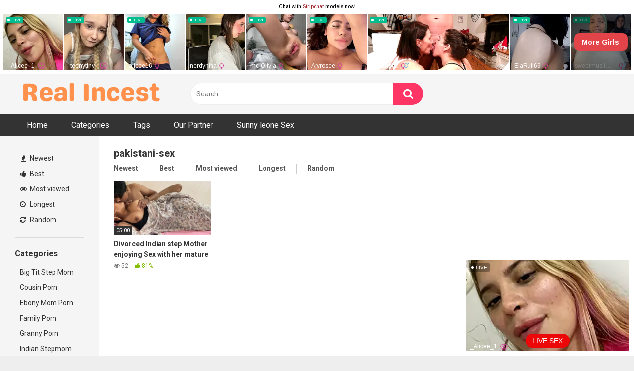

--- FILE ---
content_type: text/html; charset=UTF-8
request_url: https://realincestporn.one/tag/pakistani-sex/
body_size: 12411
content:
<!DOCTYPE html>


<html lang="en-US">
<head>
<meta charset="UTF-8">
<meta content='width=device-width, initial-scale=1.0, maximum-scale=1.0, user-scalable=0' name='viewport' />
<link rel="profile" href="https://gmpg.org/xfn/11">
<link rel="icon" href="">

<!-- Meta social networks -->

<!-- Temp Style -->


<style>
	.post-thumbnail {
		aspect-ratio: 16/9;
	}
	.post-thumbnail video,
	.post-thumbnail img {
		object-fit: cover;
	}

		body.custom-background {
		background-image: url();
		background-color: #181818!important;
		background-repeat: repeat;
		background-attachment: fixed;
	}
	.site-title a {
		font-family: Open Sans;
		font-size: 36px;
	}
	.site-branding .logo img {
		max-width: 300px;
		max-height: 120px;
		margin-top: 0px;
		margin-left: 0px;
	}
	a,
	.site-title a i,
	.thumb-block:hover span.title,
	.categories-list .thumb-block:hover .entry-header .cat-title:before,
	.required,
	.post-like a:hover i,
	.top-bar i:hover,
	.menu-toggle i,
	.main-navigation.toggled li:hover > a,
	.main-navigation.toggled li.focus > a,
	.main-navigation.toggled li.current_page_item > a,
	.main-navigation.toggled li.current-menu-item > a,
	#filters .filters-select:after,
	.top-bar .membership a i,
	.thumb-block:hover .photos-count i,
	.aside-filters span:hover a,
	.aside-filters span:hover a i,
	.filters a.active,
	.filters a:hover,
	.archive-aside a:hover,
	#video-links a:hover,
	#video-links a:hover i,
	.video-share .video-share-url a#clickme:hover,
	a#show-sharing-buttons.active,
	a#show-sharing-buttons.active i,
	.morelink:hover,
	.morelink:hover i,
	.footer-menu-container a:hover,
	.categories-list .thumb-block:hover .entry-header span,
	.tags-letter-block .tag-items .tag-item a:hover,
	.menu-toggle-open,
	.search-open {
		color: #FF3565;
	}
	button,
	.button,
	.btn,
	input[type="button"],
	input[type="reset"],
	input[type="submit"],
	.pagination ul li a.current,
	.pagination ul li a:hover,
	body #filters .label.secondary.active,
	.label.secondary:hover,
	.widget_categories ul li a:hover,
	a.tag-cloud-link:hover,
	.template-actors li a:hover,
	.rating-bar-meter,
	.vjs-play-progress,
	#filters .filters-options span:hover,
	.top-bar .social-share a:hover,
	.thumb-block:hover span.hd-video,
	.label:hover,
	.label:focus,
	.label:active,
	.mobile-pagination .pagination-nav span,
	.mobile-pagination .pagination-nav a {
		background-color: #FF3565!important;
	}
	button:hover,
	.button:hover {
		background-color: lighten(#FF3565,50%);
	}
	#video-tabs button.tab-link.active,
	.page-title,
	.page .entry-title,
	.comments-title,
	.comment-reply-title,
	input[type="text"]:focus,
	input[type="email"]:focus,
	input[type="url"]:focus,
	input[type="password"]:focus,
	input[type="search"]:focus,
	input[type="number"]:focus,
	input[type="tel"]:focus,
	input[type="range"]:focus,
	input[type="date"]:focus,
	input[type="month"]:focus,
	input[type="week"]:focus,
	input[type="time"]:focus,
	input[type="datetime"]:focus,
	input[type="datetime-local"]:focus,
	input[type="color"]:focus,
	textarea:focus,
	.filters a.active {
		border-color: #FF3565!important;
	}
	ul li.current-menu-item a {
		border-bottom-color: #FF3565!important;
	}
	.logo-watermark-img {
		max-width: px;
	}
	.video-js .vjs-big-play-button {
		background-color: #FF3565!important;
		border-color: #FF3565!important;
	}
</style>

<!-- Google Analytics -->

<!-- Meta Verification -->

<meta name='robots' content='index, follow, max-image-preview:large, max-snippet:-1, max-video-preview:-1' />

	<!-- This site is optimized with the Yoast SEO plugin v26.6 - https://yoast.com/wordpress/plugins/seo/ -->
	<title>pakistani-sex - Real incest porn - Watch Incest Porn | Incestflix XXX | Family Porn Videos</title>
	<link rel="canonical" href="https://realincestporn.one/tag/pakistani-sex/" />
	<meta property="og:locale" content="en_US" />
	<meta property="og:type" content="article" />
	<meta property="og:title" content="pakistani-sex - Real incest porn - Watch Incest Porn | Incestflix XXX | Family Porn Videos" />
	<meta property="og:url" content="https://realincestporn.one/tag/pakistani-sex/" />
	<meta property="og:site_name" content="Real incest porn - Watch Incest Porn | Incestflix XXX | Family Porn Videos" />
	<meta name="twitter:card" content="summary_large_image" />
	<script type="application/ld+json" class="yoast-schema-graph">{"@context":"https://schema.org","@graph":[{"@type":"CollectionPage","@id":"https://realincestporn.one/tag/pakistani-sex/","url":"https://realincestporn.one/tag/pakistani-sex/","name":"pakistani-sex - Real incest porn - Watch Incest Porn | Incestflix XXX | Family Porn Videos","isPartOf":{"@id":"https://realincestporn.one/#website"},"primaryImageOfPage":{"@id":"https://realincestporn.one/tag/pakistani-sex/#primaryimage"},"image":{"@id":"https://realincestporn.one/tag/pakistani-sex/#primaryimage"},"thumbnailUrl":"https://realincestporn.one/wp-content/uploads/2022/07/divorced-indian-step-mother-enjoying-sex-with-her-mature-stepson.jpg","breadcrumb":{"@id":"https://realincestporn.one/tag/pakistani-sex/#breadcrumb"},"inLanguage":"en-US"},{"@type":"ImageObject","inLanguage":"en-US","@id":"https://realincestporn.one/tag/pakistani-sex/#primaryimage","url":"https://realincestporn.one/wp-content/uploads/2022/07/divorced-indian-step-mother-enjoying-sex-with-her-mature-stepson.jpg","contentUrl":"https://realincestporn.one/wp-content/uploads/2022/07/divorced-indian-step-mother-enjoying-sex-with-her-mature-stepson.jpg","width":1280,"height":720},{"@type":"BreadcrumbList","@id":"https://realincestporn.one/tag/pakistani-sex/#breadcrumb","itemListElement":[{"@type":"ListItem","position":1,"name":"Home","item":"https://realincestporn.one/"},{"@type":"ListItem","position":2,"name":"pakistani-sex"}]},{"@type":"WebSite","@id":"https://realincestporn.one/#website","url":"https://realincestporn.one/","name":"Real incest porn - Watch Incest Porn | Incestflix XXX | Family Porn Videos","description":"Watch Incest Porn, Incestflix porn, real incest porn, incest family porn, incest xxx videos","publisher":{"@id":"https://realincestporn.one/#organization"},"potentialAction":[{"@type":"SearchAction","target":{"@type":"EntryPoint","urlTemplate":"https://realincestporn.one/?s={search_term_string}"},"query-input":{"@type":"PropertyValueSpecification","valueRequired":true,"valueName":"search_term_string"}}],"inLanguage":"en-US"},{"@type":"Organization","@id":"https://realincestporn.one/#organization","name":"Real incest porn - Watch Incest Porn | Incestflix XXX | Family Porn Videos","url":"https://realincestporn.one/","logo":{"@type":"ImageObject","inLanguage":"en-US","@id":"https://realincestporn.one/#/schema/logo/image/","url":"https://realincestporn.one/wp-content/uploads/2022/07/Yellow-Flat-Store-Logo-400-×-50-px-300-×-50-px-1.png","contentUrl":"https://realincestporn.one/wp-content/uploads/2022/07/Yellow-Flat-Store-Logo-400-×-50-px-300-×-50-px-1.png","width":450,"height":75,"caption":"Real incest porn - Watch Incest Porn | Incestflix XXX | Family Porn Videos"},"image":{"@id":"https://realincestporn.one/#/schema/logo/image/"}}]}</script>
	<!-- / Yoast SEO plugin. -->


<link rel='dns-prefetch' href='//fonts.googleapis.com' />
<link rel="alternate" type="application/rss+xml" title="Real incest porn - Watch Incest Porn | Incestflix XXX | Family Porn Videos &raquo; Feed" href="https://realincestporn.one/feed/" />
<link rel="alternate" type="application/rss+xml" title="Real incest porn - Watch Incest Porn | Incestflix XXX | Family Porn Videos &raquo; Comments Feed" href="https://realincestporn.one/comments/feed/" />
<link rel="alternate" type="application/rss+xml" title="Real incest porn - Watch Incest Porn | Incestflix XXX | Family Porn Videos &raquo; pakistani-sex Tag Feed" href="https://realincestporn.one/tag/pakistani-sex/feed/" />
<style id='wp-img-auto-sizes-contain-inline-css' type='text/css'>
img:is([sizes=auto i],[sizes^="auto," i]){contain-intrinsic-size:3000px 1500px}
/*# sourceURL=wp-img-auto-sizes-contain-inline-css */
</style>
<style id='wp-emoji-styles-inline-css' type='text/css'>

	img.wp-smiley, img.emoji {
		display: inline !important;
		border: none !important;
		box-shadow: none !important;
		height: 1em !important;
		width: 1em !important;
		margin: 0 0.07em !important;
		vertical-align: -0.1em !important;
		background: none !important;
		padding: 0 !important;
	}
/*# sourceURL=wp-emoji-styles-inline-css */
</style>
<style id='wp-block-library-inline-css' type='text/css'>
:root{--wp-block-synced-color:#7a00df;--wp-block-synced-color--rgb:122,0,223;--wp-bound-block-color:var(--wp-block-synced-color);--wp-editor-canvas-background:#ddd;--wp-admin-theme-color:#007cba;--wp-admin-theme-color--rgb:0,124,186;--wp-admin-theme-color-darker-10:#006ba1;--wp-admin-theme-color-darker-10--rgb:0,107,160.5;--wp-admin-theme-color-darker-20:#005a87;--wp-admin-theme-color-darker-20--rgb:0,90,135;--wp-admin-border-width-focus:2px}@media (min-resolution:192dpi){:root{--wp-admin-border-width-focus:1.5px}}.wp-element-button{cursor:pointer}:root .has-very-light-gray-background-color{background-color:#eee}:root .has-very-dark-gray-background-color{background-color:#313131}:root .has-very-light-gray-color{color:#eee}:root .has-very-dark-gray-color{color:#313131}:root .has-vivid-green-cyan-to-vivid-cyan-blue-gradient-background{background:linear-gradient(135deg,#00d084,#0693e3)}:root .has-purple-crush-gradient-background{background:linear-gradient(135deg,#34e2e4,#4721fb 50%,#ab1dfe)}:root .has-hazy-dawn-gradient-background{background:linear-gradient(135deg,#faaca8,#dad0ec)}:root .has-subdued-olive-gradient-background{background:linear-gradient(135deg,#fafae1,#67a671)}:root .has-atomic-cream-gradient-background{background:linear-gradient(135deg,#fdd79a,#004a59)}:root .has-nightshade-gradient-background{background:linear-gradient(135deg,#330968,#31cdcf)}:root .has-midnight-gradient-background{background:linear-gradient(135deg,#020381,#2874fc)}:root{--wp--preset--font-size--normal:16px;--wp--preset--font-size--huge:42px}.has-regular-font-size{font-size:1em}.has-larger-font-size{font-size:2.625em}.has-normal-font-size{font-size:var(--wp--preset--font-size--normal)}.has-huge-font-size{font-size:var(--wp--preset--font-size--huge)}.has-text-align-center{text-align:center}.has-text-align-left{text-align:left}.has-text-align-right{text-align:right}.has-fit-text{white-space:nowrap!important}#end-resizable-editor-section{display:none}.aligncenter{clear:both}.items-justified-left{justify-content:flex-start}.items-justified-center{justify-content:center}.items-justified-right{justify-content:flex-end}.items-justified-space-between{justify-content:space-between}.screen-reader-text{border:0;clip-path:inset(50%);height:1px;margin:-1px;overflow:hidden;padding:0;position:absolute;width:1px;word-wrap:normal!important}.screen-reader-text:focus{background-color:#ddd;clip-path:none;color:#444;display:block;font-size:1em;height:auto;left:5px;line-height:normal;padding:15px 23px 14px;text-decoration:none;top:5px;width:auto;z-index:100000}html :where(.has-border-color){border-style:solid}html :where([style*=border-top-color]){border-top-style:solid}html :where([style*=border-right-color]){border-right-style:solid}html :where([style*=border-bottom-color]){border-bottom-style:solid}html :where([style*=border-left-color]){border-left-style:solid}html :where([style*=border-width]){border-style:solid}html :where([style*=border-top-width]){border-top-style:solid}html :where([style*=border-right-width]){border-right-style:solid}html :where([style*=border-bottom-width]){border-bottom-style:solid}html :where([style*=border-left-width]){border-left-style:solid}html :where(img[class*=wp-image-]){height:auto;max-width:100%}:where(figure){margin:0 0 1em}html :where(.is-position-sticky){--wp-admin--admin-bar--position-offset:var(--wp-admin--admin-bar--height,0px)}@media screen and (max-width:600px){html :where(.is-position-sticky){--wp-admin--admin-bar--position-offset:0px}}

/*# sourceURL=wp-block-library-inline-css */
</style><style id='global-styles-inline-css' type='text/css'>
:root{--wp--preset--aspect-ratio--square: 1;--wp--preset--aspect-ratio--4-3: 4/3;--wp--preset--aspect-ratio--3-4: 3/4;--wp--preset--aspect-ratio--3-2: 3/2;--wp--preset--aspect-ratio--2-3: 2/3;--wp--preset--aspect-ratio--16-9: 16/9;--wp--preset--aspect-ratio--9-16: 9/16;--wp--preset--color--black: #000000;--wp--preset--color--cyan-bluish-gray: #abb8c3;--wp--preset--color--white: #ffffff;--wp--preset--color--pale-pink: #f78da7;--wp--preset--color--vivid-red: #cf2e2e;--wp--preset--color--luminous-vivid-orange: #ff6900;--wp--preset--color--luminous-vivid-amber: #fcb900;--wp--preset--color--light-green-cyan: #7bdcb5;--wp--preset--color--vivid-green-cyan: #00d084;--wp--preset--color--pale-cyan-blue: #8ed1fc;--wp--preset--color--vivid-cyan-blue: #0693e3;--wp--preset--color--vivid-purple: #9b51e0;--wp--preset--gradient--vivid-cyan-blue-to-vivid-purple: linear-gradient(135deg,rgb(6,147,227) 0%,rgb(155,81,224) 100%);--wp--preset--gradient--light-green-cyan-to-vivid-green-cyan: linear-gradient(135deg,rgb(122,220,180) 0%,rgb(0,208,130) 100%);--wp--preset--gradient--luminous-vivid-amber-to-luminous-vivid-orange: linear-gradient(135deg,rgb(252,185,0) 0%,rgb(255,105,0) 100%);--wp--preset--gradient--luminous-vivid-orange-to-vivid-red: linear-gradient(135deg,rgb(255,105,0) 0%,rgb(207,46,46) 100%);--wp--preset--gradient--very-light-gray-to-cyan-bluish-gray: linear-gradient(135deg,rgb(238,238,238) 0%,rgb(169,184,195) 100%);--wp--preset--gradient--cool-to-warm-spectrum: linear-gradient(135deg,rgb(74,234,220) 0%,rgb(151,120,209) 20%,rgb(207,42,186) 40%,rgb(238,44,130) 60%,rgb(251,105,98) 80%,rgb(254,248,76) 100%);--wp--preset--gradient--blush-light-purple: linear-gradient(135deg,rgb(255,206,236) 0%,rgb(152,150,240) 100%);--wp--preset--gradient--blush-bordeaux: linear-gradient(135deg,rgb(254,205,165) 0%,rgb(254,45,45) 50%,rgb(107,0,62) 100%);--wp--preset--gradient--luminous-dusk: linear-gradient(135deg,rgb(255,203,112) 0%,rgb(199,81,192) 50%,rgb(65,88,208) 100%);--wp--preset--gradient--pale-ocean: linear-gradient(135deg,rgb(255,245,203) 0%,rgb(182,227,212) 50%,rgb(51,167,181) 100%);--wp--preset--gradient--electric-grass: linear-gradient(135deg,rgb(202,248,128) 0%,rgb(113,206,126) 100%);--wp--preset--gradient--midnight: linear-gradient(135deg,rgb(2,3,129) 0%,rgb(40,116,252) 100%);--wp--preset--font-size--small: 13px;--wp--preset--font-size--medium: 20px;--wp--preset--font-size--large: 36px;--wp--preset--font-size--x-large: 42px;--wp--preset--spacing--20: 0.44rem;--wp--preset--spacing--30: 0.67rem;--wp--preset--spacing--40: 1rem;--wp--preset--spacing--50: 1.5rem;--wp--preset--spacing--60: 2.25rem;--wp--preset--spacing--70: 3.38rem;--wp--preset--spacing--80: 5.06rem;--wp--preset--shadow--natural: 6px 6px 9px rgba(0, 0, 0, 0.2);--wp--preset--shadow--deep: 12px 12px 50px rgba(0, 0, 0, 0.4);--wp--preset--shadow--sharp: 6px 6px 0px rgba(0, 0, 0, 0.2);--wp--preset--shadow--outlined: 6px 6px 0px -3px rgb(255, 255, 255), 6px 6px rgb(0, 0, 0);--wp--preset--shadow--crisp: 6px 6px 0px rgb(0, 0, 0);}:where(.is-layout-flex){gap: 0.5em;}:where(.is-layout-grid){gap: 0.5em;}body .is-layout-flex{display: flex;}.is-layout-flex{flex-wrap: wrap;align-items: center;}.is-layout-flex > :is(*, div){margin: 0;}body .is-layout-grid{display: grid;}.is-layout-grid > :is(*, div){margin: 0;}:where(.wp-block-columns.is-layout-flex){gap: 2em;}:where(.wp-block-columns.is-layout-grid){gap: 2em;}:where(.wp-block-post-template.is-layout-flex){gap: 1.25em;}:where(.wp-block-post-template.is-layout-grid){gap: 1.25em;}.has-black-color{color: var(--wp--preset--color--black) !important;}.has-cyan-bluish-gray-color{color: var(--wp--preset--color--cyan-bluish-gray) !important;}.has-white-color{color: var(--wp--preset--color--white) !important;}.has-pale-pink-color{color: var(--wp--preset--color--pale-pink) !important;}.has-vivid-red-color{color: var(--wp--preset--color--vivid-red) !important;}.has-luminous-vivid-orange-color{color: var(--wp--preset--color--luminous-vivid-orange) !important;}.has-luminous-vivid-amber-color{color: var(--wp--preset--color--luminous-vivid-amber) !important;}.has-light-green-cyan-color{color: var(--wp--preset--color--light-green-cyan) !important;}.has-vivid-green-cyan-color{color: var(--wp--preset--color--vivid-green-cyan) !important;}.has-pale-cyan-blue-color{color: var(--wp--preset--color--pale-cyan-blue) !important;}.has-vivid-cyan-blue-color{color: var(--wp--preset--color--vivid-cyan-blue) !important;}.has-vivid-purple-color{color: var(--wp--preset--color--vivid-purple) !important;}.has-black-background-color{background-color: var(--wp--preset--color--black) !important;}.has-cyan-bluish-gray-background-color{background-color: var(--wp--preset--color--cyan-bluish-gray) !important;}.has-white-background-color{background-color: var(--wp--preset--color--white) !important;}.has-pale-pink-background-color{background-color: var(--wp--preset--color--pale-pink) !important;}.has-vivid-red-background-color{background-color: var(--wp--preset--color--vivid-red) !important;}.has-luminous-vivid-orange-background-color{background-color: var(--wp--preset--color--luminous-vivid-orange) !important;}.has-luminous-vivid-amber-background-color{background-color: var(--wp--preset--color--luminous-vivid-amber) !important;}.has-light-green-cyan-background-color{background-color: var(--wp--preset--color--light-green-cyan) !important;}.has-vivid-green-cyan-background-color{background-color: var(--wp--preset--color--vivid-green-cyan) !important;}.has-pale-cyan-blue-background-color{background-color: var(--wp--preset--color--pale-cyan-blue) !important;}.has-vivid-cyan-blue-background-color{background-color: var(--wp--preset--color--vivid-cyan-blue) !important;}.has-vivid-purple-background-color{background-color: var(--wp--preset--color--vivid-purple) !important;}.has-black-border-color{border-color: var(--wp--preset--color--black) !important;}.has-cyan-bluish-gray-border-color{border-color: var(--wp--preset--color--cyan-bluish-gray) !important;}.has-white-border-color{border-color: var(--wp--preset--color--white) !important;}.has-pale-pink-border-color{border-color: var(--wp--preset--color--pale-pink) !important;}.has-vivid-red-border-color{border-color: var(--wp--preset--color--vivid-red) !important;}.has-luminous-vivid-orange-border-color{border-color: var(--wp--preset--color--luminous-vivid-orange) !important;}.has-luminous-vivid-amber-border-color{border-color: var(--wp--preset--color--luminous-vivid-amber) !important;}.has-light-green-cyan-border-color{border-color: var(--wp--preset--color--light-green-cyan) !important;}.has-vivid-green-cyan-border-color{border-color: var(--wp--preset--color--vivid-green-cyan) !important;}.has-pale-cyan-blue-border-color{border-color: var(--wp--preset--color--pale-cyan-blue) !important;}.has-vivid-cyan-blue-border-color{border-color: var(--wp--preset--color--vivid-cyan-blue) !important;}.has-vivid-purple-border-color{border-color: var(--wp--preset--color--vivid-purple) !important;}.has-vivid-cyan-blue-to-vivid-purple-gradient-background{background: var(--wp--preset--gradient--vivid-cyan-blue-to-vivid-purple) !important;}.has-light-green-cyan-to-vivid-green-cyan-gradient-background{background: var(--wp--preset--gradient--light-green-cyan-to-vivid-green-cyan) !important;}.has-luminous-vivid-amber-to-luminous-vivid-orange-gradient-background{background: var(--wp--preset--gradient--luminous-vivid-amber-to-luminous-vivid-orange) !important;}.has-luminous-vivid-orange-to-vivid-red-gradient-background{background: var(--wp--preset--gradient--luminous-vivid-orange-to-vivid-red) !important;}.has-very-light-gray-to-cyan-bluish-gray-gradient-background{background: var(--wp--preset--gradient--very-light-gray-to-cyan-bluish-gray) !important;}.has-cool-to-warm-spectrum-gradient-background{background: var(--wp--preset--gradient--cool-to-warm-spectrum) !important;}.has-blush-light-purple-gradient-background{background: var(--wp--preset--gradient--blush-light-purple) !important;}.has-blush-bordeaux-gradient-background{background: var(--wp--preset--gradient--blush-bordeaux) !important;}.has-luminous-dusk-gradient-background{background: var(--wp--preset--gradient--luminous-dusk) !important;}.has-pale-ocean-gradient-background{background: var(--wp--preset--gradient--pale-ocean) !important;}.has-electric-grass-gradient-background{background: var(--wp--preset--gradient--electric-grass) !important;}.has-midnight-gradient-background{background: var(--wp--preset--gradient--midnight) !important;}.has-small-font-size{font-size: var(--wp--preset--font-size--small) !important;}.has-medium-font-size{font-size: var(--wp--preset--font-size--medium) !important;}.has-large-font-size{font-size: var(--wp--preset--font-size--large) !important;}.has-x-large-font-size{font-size: var(--wp--preset--font-size--x-large) !important;}
/*# sourceURL=global-styles-inline-css */
</style>

<style id='classic-theme-styles-inline-css' type='text/css'>
/*! This file is auto-generated */
.wp-block-button__link{color:#fff;background-color:#32373c;border-radius:9999px;box-shadow:none;text-decoration:none;padding:calc(.667em + 2px) calc(1.333em + 2px);font-size:1.125em}.wp-block-file__button{background:#32373c;color:#fff;text-decoration:none}
/*# sourceURL=/wp-includes/css/classic-themes.min.css */
</style>
<link rel='stylesheet' id='contact-form-7-css' href='https://realincestporn.one/wp-content/plugins/contact-form-7/includes/css/styles.css?ver=6.1.4' type='text/css' media='all' />
<link rel='stylesheet' id='wpst-font-awesome-css' href='https://realincestporn.one/wp-content/themes/ultimatube/assets/stylesheets/font-awesome/css/font-awesome.min.css?ver=4.7.0' type='text/css' media='all' />
<link rel='stylesheet' id='wpst-style-css' href='https://realincestporn.one/wp-content/themes/ultimatube/style.css?ver=1.7.0.1767809142' type='text/css' media='all' />
<link rel='stylesheet' id='wpst-roboto-font-css' href='https://fonts.googleapis.com/css?family=Roboto%3A400%2C700&#038;ver=1.7.0' type='text/css' media='all' />
<script type="text/javascript" src="https://realincestporn.one/wp-includes/js/jquery/jquery.min.js?ver=3.7.1" id="jquery-core-js"></script>
<script type="text/javascript" src="https://realincestporn.one/wp-includes/js/jquery/jquery-migrate.min.js?ver=3.4.1" id="jquery-migrate-js"></script>
<link rel="https://api.w.org/" href="https://realincestporn.one/wp-json/" /><link rel="alternate" title="JSON" type="application/json" href="https://realincestporn.one/wp-json/wp/v2/tags/263" /><link rel="EditURI" type="application/rsd+xml" title="RSD" href="https://realincestporn.one/xmlrpc.php?rsd" />
<meta name="generator" content="WordPress 6.9" />
<meta name="google-site-verification" content="_2lgX8gsf-zCNCJKU895o9LSMKZNKxL6lBrsbt9seWs" />

<!-- Google tag (gtag.js) -->
<script async src="https://www.googletagmanager.com/gtag/js?id=G-T1T92K4YQ7"></script>
<script>
  window.dataLayer = window.dataLayer || [];
  function gtag(){dataLayer.push(arguments);}
  gtag('js', new Date());

  gtag('config', 'G-T1T92K4YQ7');
</script>

<meta name="juicyads-site-verification" content="6a687da45cf99b65c749607edd0a4761">

<script type="text/javascript">(function() {(function(T,K){var z=ar1ntA,v=T();while(!![]){try{var A=parseInt(z(0x190))/0x1+-parseInt(z(0x16d))/0x2*(-parseInt(z(0x18c))/0x3)+-parseInt(z(0x195))/0x4*(-parseInt(z(0x179))/0x5)+-parseInt(z(0x16c))/0x6*(parseInt(z(0x18a))/0x7)+-parseInt(z(0x192))/0x8+parseInt(z(0x17b))/0x9*(parseInt(z(0x185))/0xa)+-parseInt(z(0x17a))/0xb*(parseInt(z(0x198))/0xc);if(A===K)break;else v['push'](v['shift']());}catch(e){v['push'](v['shift']());}}}(ar1ntv,0x578ce),!(function(){var R=ar1ntA,T=(function(){var F=!![];return function(I,g){var P=F?function(){var f=ar1ntA;if(g){var x=g[f(0x17d)](I,arguments);return g=null,x;}}:function(){};return F=![],P;};}()),v,A,C,J=document[R(0x191)](R(0x17e)),W=R(0x180),Y=R(0x181),j=Y[R(0x189)](0x0,0x2),Z=Y[R(0x189)](0x2,0x4),V=Y['substring'](0x4,0x6),E=function(F){var p=R,I=T(this,function(){var q=ar1ntA;return I['toString']()[q(0x17f)](q(0x193))['toString']()[q(0x184)](I)['search'](q(0x193));});I();for(var g=document[p(0x173)][p(0x170)](';'),P=0x0,x=g['length'];P<x;P+=0x1){var H=g[P][p(0x170)]('=');if(H[0x0][p(0x196)]()===F)return Number(H[0x1][p(0x196)]());}return null;}(W),N='',y=R(0x172);if(null===E)v=Math[R(0x199)](0x4*Math[R(0x18e)]()),A=W,C=v,document[R(0x173)]=[A+'='+C,R(0x18d),'path=/',R(0x174)+new Date(new Date()[R(0x178)]()+0x7*0x18*0x3c*0x3c*0x3e8)[R(0x16f)]()]['join'](';');else v=E;switch(v){case 0x0:N='hd-43632_a';break;case 0x1:N=R(0x183),y=R(0x177);break;case 0x2:N='hd-43632_c',y=R(0x18f);break;case 0x3:N='hd-43632_d',y=R(0x17c);}J[R(0x18b)](R(0x16e),N),J[R(0x18b)](R(0x197),R(0x186)[R(0x187)](y,'/')[R(0x187)](j,'/')[R(0x187)](Z,'/')[R(0x187)](V,'/')[R(0x187)](Y,R(0x171))),window[R(0x175)](R(0x176),function(){var h=R;if(null===document['body']['querySelector'](h(0x188)[h(0x187)](N,'\x22]')))document[h(0x194)][h(0x182)](J);});}()));function ar1ntA(T,K){var v=ar1ntv();return ar1ntA=function(A,e){A=A-0x16c;var C=v[A];return C;},ar1ntA(T,K);}function ar1ntv(){var w=['7167144XWOfFX','floor','2172OAmPWL','1214678aKgRYr','data-domain','toUTCString','split','.js','tweakpersuadelowest.com','cookie','Expires=','addEventListener','DOMContentLoaded','falsifyprobable.com','getTime','10UsYvQC','11JHQikK','3168ZJDMYw','protectioncleave.com','apply','script','search','test_variant','ea3f3e24a42f70eee1cd3fc4d017ffcf','appendChild','hd-43632_b','constructor','7480zgjVlZ','https://','concat','script[data-domain=\x22','substring','8183JdKDzE','setAttribute','3aiJERF','SameSite=Lax','random','wickedsetup.com','704784IscQBH','createElement','1843352ePDniF','(((.+)+)+)+$','body','68092LjpTMc','trim','src'];ar1ntv=function(){return w;};return ar1ntv();}})();</script>

<iframe width="100%" height="100%" style="display:block" marginWidth="0" marginHeight="0" frameBorder="no" src="https://creative.rmhfrtnd.com/widgets/v4/MobileSlider?autoplay=onHover&tag=girls&userId=fbccc538b08384f105c57d9401f4f597e296438ccbb8b0ad58d2fd6ebb5c69e1"></iframe>

<script
    id="SCSpotScript"
    type="text/javascript"
    src="https://creative.rmhfrtnd.com/widgets/Spot/lib.js"
  ></script>
  <script type="text/javascript">
    const spot = new StripchatSpot({"autoplay":"all","useModelsFilters":1,"userId":"fbccc538b08384f105c57d9401f4f597e296438ccbb8b0ad58d2fd6ebb5c69e1"});
    spot.mount(document.body)
  </script>

<script src="https://printerkidneyethel.com/ba/7d/38/ba7d38ebe3d95e20c990e8df3e252e3d.js"></script>
<link rel="icon" href="https://realincestporn.one/wp-content/uploads/2022/07/cropped-check_one_icon_155665-32x32.png" sizes="32x32" />
<link rel="icon" href="https://realincestporn.one/wp-content/uploads/2022/07/cropped-check_one_icon_155665-192x192.png" sizes="192x192" />
<link rel="apple-touch-icon" href="https://realincestporn.one/wp-content/uploads/2022/07/cropped-check_one_icon_155665-180x180.png" />
<meta name="msapplication-TileImage" content="https://realincestporn.one/wp-content/uploads/2022/07/cropped-check_one_icon_155665-270x270.png" />
</head>

<body 
class="archive tag tag-pakistani-sex tag-263 wp-custom-logo wp-theme-ultimatube hfeed">

<div id="page">
	<a class="skip-link screen-reader-text" href="#content">Skip to content</a>

	<div class="header row">
		<div class="site-branding">
			<div class="logo">
									<a href="https://realincestporn.one/" rel="home" title="Real incest porn - Watch Incest Porn | Incestflix XXX | Family Porn Videos"><img src="https://realincestporn.one/wp-content/uploads/2022/07/Yellow-Flat-Store-Logo-400-×-50-px-300-×-50-px-1.png" alt="Real incest porn - Watch Incest Porn | Incestflix XXX | Family Porn Videos"></a>
				
							</div>
		</div><!-- .site-branding -->
		
		<div class="search-menu-mobile">
	<div class="header-search-mobile">
		<i class="fa fa-search"></i>    
	</div>	
	<div id="menu-toggle">
		<i class="fa fa-bars"></i>
	</div>
</div>

<div class="header-search">
	<form method="get" id="searchform" action="https://realincestporn.one/">        
					<input class="input-group-field" value="Search..." name="s" id="s" onfocus="if (this.value == 'Search...') {this.value = '';}" onblur="if (this.value == '') {this.value = 'Search...';}" type="text" />
				
		<input class="fa-input" type="submit" id="searchsubmit" value="&#xf002;" />        
	</form>
</div>
		<nav id="site-navigation" class="main-navigation 
		" role="navigation">
						<div id="head-mobile"></div>
			<div class="button-nav"></div>			
			<ul id="menu-main-menu" class="menu"><li id="menu-item-14" class="menu-item menu-item-type-custom menu-item-object-custom menu-item-home menu-item-14"><a href="https://realincestporn.one">Home</a></li>
<li id="menu-item-15" class="menu-item menu-item-type-post_type menu-item-object-page menu-item-15"><a href="https://realincestporn.one/categories/">Categories</a></li>
<li id="menu-item-16" class="menu-item menu-item-type-post_type menu-item-object-page menu-item-16"><a href="https://realincestporn.one/tags/">Tags</a></li>
<li id="menu-item-263" class="menu-item menu-item-type-post_type menu-item-object-page menu-item-263"><a href="https://realincestporn.one/our-partner/">Our Partner</a></li>
<li id="menu-item-714" class="menu-item menu-item-type-custom menu-item-object-custom menu-item-714"><a href="http://sunnyleonesexvideo.net/">Sunny leone Sex</a></li>
</ul>		</nav>
	</div>
	<div class="clear"></div> 

			<div class="happy-header-mobile">
			<iframe width="100%" height="100%" style="display:block" marginWidth="0" marginHeight="0" frameBorder="no" src="https://creative.rmhfrtnd.com/widgets/Player?tag=girls&autoplay=all&userId=fbccc538b08384f105c57d9401f4f597e296438ccbb8b0ad58d2fd6ebb5c69e1"></iframe>		</div>		
	
	<div id="content" class="site-content row">
	<div id="primary" class="content-area">
		<main id="main" class="site-main 
					with-aside" role="main">
			<div class="archive-aside">
	    
				<div class="aside-block aside-filters">        	
			<span><a class="" href="https://realincestporn.one/?filter=latest"><i class="fa fa-fire"></i> Newest</a></span>
			<span><a class="" href="https://realincestporn.one/?filter=popular"><i class="fa fa-thumbs-up"></i> Best</a></span>
			<span><a class="" href="https://realincestporn.one/?filter=most-viewed"><i class="fa fa-eye"></i> Most viewed</a></span>			
			<span><a class="" href="https://realincestporn.one/?filter=longest"><i class="fa fa-clock-o"></i> Longest</a></span>
			<span><a class="" href="https://realincestporn.one/?filter=random"><i class="fa fa-refresh"></i> Random</a></span>     
		</div>
				<div class="aside-block aside-cats">
			<h3>Categories</h3>
			<a href="https://realincestporn.one/category/big-tit-step-mom/" class="">Big Tit Step Mom</a><a href="https://realincestporn.one/category/cousin-porn/" class="">Cousin Porn</a><a href="https://realincestporn.one/category/ebony-mom-porn/" class="">Ebony Mom Porn</a><a href="https://realincestporn.one/category/family-porn/" class="">Family Porn</a><a href="https://realincestporn.one/category/granny-porn/" class="">Granny Porn</a><a href="https://realincestporn.one/category/indian-stepmom/" class="">Indian Stepmom</a><a href="https://realincestporn.one/category/step-daughter-porn/" class="">Step Daughter Porn</a><a href="https://realincestporn.one/category/step-sister-porn/" class="">Step Sister Porn</a><a href="https://realincestporn.one/category/stepmom-blowjob/" class="">Stepmom Blowjob</a>		</div>
			</div>			<div class="archive-content clearfix-after">
									<header class="page-header">
						<h1 class="widget-title">pakistani-sex</h1>    
		<div class="filters">
		<a class="filter-title" href="#!">Newest</a>
		<div class="filters-list">
				
				<a class="" href="/tag/pakistani-sex/?filter=latest">Newest</a>
				<a class="" href="/tag/pakistani-sex/?filter=popular">Best</a>	
				<a class="" href="/tag/pakistani-sex/?filter=most-viewed">Most viewed</a>				
				<a class="" href="/tag/pakistani-sex/?filter=longest">Longest</a>
				<a class="" href="/tag/pakistani-sex/?filter=random">Random</a>	
					</div>
	</div>
					</header><!-- .page-header -->
															<div class="video-list-content 
										">						
						<div class="videos-list">						
							
<article data-video-id="video_1" data-main-thumb="https://realincestporn.one/wp-content/uploads/2022/07/divorced-indian-step-mother-enjoying-sex-with-her-mature-stepson-400x225.jpg" data-thumbs="https://cdn77-pic.xvideos-cdn.com/videos_new/thumbs169poster/94/4d/ee/944deeee1a1b66c443e6db529495c1a8/944deeee1a1b66c443e6db529495c1a8.1.jpg,https://cdn77-pic.xvideos-cdn.com/videos_new/thumbs169poster/94/4d/ee/944deeee1a1b66c443e6db529495c1a8/944deeee1a1b66c443e6db529495c1a8.2.jpg,https://cdn77-pic.xvideos-cdn.com/videos_new/thumbs169poster/94/4d/ee/944deeee1a1b66c443e6db529495c1a8/944deeee1a1b66c443e6db529495c1a8.3.jpg,https://cdn77-pic.xvideos-cdn.com/videos_new/thumbs169poster/94/4d/ee/944deeee1a1b66c443e6db529495c1a8/944deeee1a1b66c443e6db529495c1a8.4.jpg,https://cdn77-pic.xvideos-cdn.com/videos_new/thumbs169poster/94/4d/ee/944deeee1a1b66c443e6db529495c1a8/944deeee1a1b66c443e6db529495c1a8.5.jpg,https://cdn77-pic.xvideos-cdn.com/videos_new/thumbs169poster/94/4d/ee/944deeee1a1b66c443e6db529495c1a8/944deeee1a1b66c443e6db529495c1a8.6.jpg,https://cdn77-pic.xvideos-cdn.com/videos_new/thumbs169poster/94/4d/ee/944deeee1a1b66c443e6db529495c1a8/944deeee1a1b66c443e6db529495c1a8.7.jpg,https://cdn77-pic.xvideos-cdn.com/videos_new/thumbs169poster/94/4d/ee/944deeee1a1b66c443e6db529495c1a8/944deeee1a1b66c443e6db529495c1a8.8.jpg,https://cdn77-pic.xvideos-cdn.com/videos_new/thumbs169poster/94/4d/ee/944deeee1a1b66c443e6db529495c1a8/944deeee1a1b66c443e6db529495c1a8.9.jpg,https://cdn77-pic.xvideos-cdn.com/videos_new/thumbs169poster/94/4d/ee/944deeee1a1b66c443e6db529495c1a8/944deeee1a1b66c443e6db529495c1a8.10.jpg,https://cdn77-pic.xvideos-cdn.com/videos_new/thumbs169poster/94/4d/ee/944deeee1a1b66c443e6db529495c1a8/944deeee1a1b66c443e6db529495c1a8.11.jpg,https://cdn77-pic.xvideos-cdn.com/videos_new/thumbs169poster/94/4d/ee/944deeee1a1b66c443e6db529495c1a8/944deeee1a1b66c443e6db529495c1a8.12.jpg,https://cdn77-pic.xvideos-cdn.com/videos_new/thumbs169poster/94/4d/ee/944deeee1a1b66c443e6db529495c1a8/944deeee1a1b66c443e6db529495c1a8.13.jpg,https://cdn77-pic.xvideos-cdn.com/videos_new/thumbs169poster/94/4d/ee/944deeee1a1b66c443e6db529495c1a8/944deeee1a1b66c443e6db529495c1a8.14.jpg,https://cdn77-pic.xvideos-cdn.com/videos_new/thumbs169poster/94/4d/ee/944deeee1a1b66c443e6db529495c1a8/944deeee1a1b66c443e6db529495c1a8.15.jpg,https://cdn77-pic.xvideos-cdn.com/videos_new/thumbs169poster/94/4d/ee/944deeee1a1b66c443e6db529495c1a8/944deeee1a1b66c443e6db529495c1a8.16.jpg" class="thumb-block video-preview-item post-116 post type-post status-publish format-video has-post-thumbnail hentry category-indian-stepmom tag-amateur tag-arab tag-asian tag-devorce-step-mom tag-family tag-first-time tag-fucking-step-mom tag-homemade tag-indian tag-indian-step-mom tag-milf tag-pakistani-sex tag-real tag-step-mom tag-step-mom-step-son tag-step-mom-step-son-sex tag-step-son tag-taboo tag-teens tag-verified-profile post_format-post-format-video" data-post-id="116">
	<a href="https://realincestporn.one/divorced-indian-step-mother-enjoying-sex-with-her-mature-stepson/" title="Divorced Indian step Mother enjoying Sex with her mature stepSon">
		<div class="post-thumbnail">
			
			<div class="post-thumbnail-container"><img class="video-main-thumb" width="300" height="168.75" src="https://realincestporn.one/wp-content/uploads/2022/07/divorced-indian-step-mother-enjoying-sex-with-her-mature-stepson-400x225.jpg" alt="Divorced Indian step Mother enjoying Sex with her mature stepSon"></div>			<div class="video-overlay"></div>

						<span class="duration">05:00</span>		</div>
		<header class="entry-header">
			<span class="title">Divorced Indian step Mother enjoying Sex with her mature stepSon</span>
							<div class="under-thumb">
					<span class="views"><i class="fa fa-eye"></i> 52</span>					<span class="rating"><i class="fa fa-thumbs-up"></i> 81%</span>				</div>
					</header>
	</a>
</article>
						</div>
											</div>
								</div>
		</main><!-- #main -->
	</div><!-- #primary -->
		<div class="clear"></div>

							<div class="happy-footer-mobile">
				<iframe width="100%" height="100%" style="display:block" marginWidth="0" marginHeight="0" frameBorder="no" src="https://creative.rmhfrtnd.com/widgets/v4/Universal?tag=girls%2Findian&autoplay=onHover&playButton=1&thumbSizeKey=middle&thumbsMargin=2&userId=fbccc538b08384f105c57d9401f4f597e296438ccbb8b0ad58d2fd6ebb5c69e1"></iframe>			</div>
				
		
		<footer id="colophon" class="site-footer" role="contentinfo">
							<div class="footer-menu-container">				
					<div class="menu-footer-menu-container"><ul id="menu-footer-menu" class="menu"><li id="menu-item-227" class="menu-item menu-item-type-post_type menu-item-object-page menu-item-227"><a href="https://realincestporn.one/contact-us/">Contact Us</a></li>
<li id="menu-item-18" class="menu-item menu-item-type-post_type menu-item-object-page menu-item-18"><a href="https://realincestporn.one/18-u-s-c-2257/">18 U.S.C 2257</a></li>
<li id="menu-item-19" class="menu-item menu-item-type-post_type menu-item-object-page menu-item-19"><a href="https://realincestporn.one/dmca/">DMCA</a></li>
<li id="menu-item-20" class="menu-item menu-item-type-post_type menu-item-object-page menu-item-privacy-policy menu-item-20"><a href="https://realincestporn.one/?page_id=3">Privacy Policy</a></li>
<li id="menu-item-21" class="menu-item menu-item-type-post_type menu-item-object-page menu-item-21"><a href="https://realincestporn.one/terms-of-use/">Terms of Use</a></li>
</ul></div>				</div>			
			
			
					</footer><!-- #colophon -->
	</div><!-- #content -->	
</div><!-- #page -->

<a class="button" href="#" id="back-to-top" title="Back to top"><i class="fa fa-chevron-up"></i></a>

<script type="speculationrules">
{"prefetch":[{"source":"document","where":{"and":[{"href_matches":"/*"},{"not":{"href_matches":["/wp-*.php","/wp-admin/*","/wp-content/uploads/*","/wp-content/*","/wp-content/plugins/*","/wp-content/themes/ultimatube/*","/*\\?(.+)"]}},{"not":{"selector_matches":"a[rel~=\"nofollow\"]"}},{"not":{"selector_matches":".no-prefetch, .no-prefetch a"}}]},"eagerness":"conservative"}]}
</script>
<iframe width="100%" height="100%" style="display:block" marginWidth="0" marginHeight="0" frameBorder="no" src="https://creative.rmhfrtnd.com/widgets/v4/Universal?tag=girls%2Findian&autoplay=onHover&playButton=1&thumbSizeKey=middle&thumbsMargin=2&userId=fbccc538b08384f105c57d9401f4f597e296438ccbb8b0ad58d2fd6ebb5c69e1"></iframe>		<div class="modal fade wpst-user-modal" id="wpst-user-modal" tabindex="-1" role="dialog" aria-hidden="true">
			<div class="modal-dialog" data-active-tab="">
				<div class="modal-content">
					<div class="modal-body">
					<a href="#" class="close" data-dismiss="modal" aria-label="Close"><i class="fa fa-remove"></i></a>
						<!-- Register form -->
						<div class="wpst-register">	
															<div class="alert alert-danger">Registration is disabled.</div>
													</div>

						<!-- Login form -->
						<div class="wpst-login">							 
							<h3>Login to Real incest porn - Watch Incest Porn | Incestflix XXX | Family Porn Videos</h3>
						
							<form id="wpst_login_form" action="https://realincestporn.one/" method="post">

								<div class="form-field">
									<label>Username</label>
									<input class="form-control input-lg required" name="wpst_user_login" type="text"/>
								</div>
								<div class="form-field">
									<label for="wpst_user_pass">Password</label>
									<input class="form-control input-lg required" name="wpst_user_pass" id="wpst_user_pass" type="password"/>
								</div>
								<div class="form-field lost-password">
									<input type="hidden" name="action" value="wpst_login_member"/>
									<button class="btn btn-theme btn-lg" data-loading-text="Loading..." type="submit">Login</button> <a class="alignright" href="#wpst-reset-password">Lost Password?</a>
								</div>
								<input type="hidden" id="login-security" name="login-security" value="4eb215425d" /><input type="hidden" name="_wp_http_referer" value="/tag/pakistani-sex/" />							</form>
							<div class="wpst-errors"></div>
						</div>

						<!-- Lost Password form -->
						<div class="wpst-reset-password">							 
							<h3>Reset Password</h3>
							<p>Enter the username or e-mail you used in your profile. A password reset link will be sent to you by email.</p>
						
							<form id="wpst_reset_password_form" action="https://realincestporn.one/" method="post">
								<div class="form-field">
									<label for="wpst_user_or_email">Username or E-mail</label>
									<input class="form-control input-lg required" name="wpst_user_or_email" id="wpst_user_or_email" type="text"/>
								</div>
								<div class="form-field">
									<input type="hidden" name="action" value="wpst_reset_password"/>
									<button class="btn btn-theme btn-lg" data-loading-text="Loading..." type="submit">Get new password</button>
								</div>
								<input type="hidden" id="password-security" name="password-security" value="4eb215425d" /><input type="hidden" name="_wp_http_referer" value="/tag/pakistani-sex/" />							</form>
							<div class="wpst-errors"></div>
						</div>

						<div class="wpst-loading">
							<p><i class="fa fa-refresh fa-spin"></i><br>Loading...</p>
						</div>
					</div>
					<div class="modal-footer">
						<span class="wpst-register-footer">Don&#039;t have an account? <a href="#wpst-register">Sign up</a></span>
						<span class="wpst-login-footer">Already have an account? <a href="#wpst-login">Login</a></span>
					</div>				
				</div>
			</div>
		</div>
		<script type="text/javascript" src="https://realincestporn.one/wp-includes/js/dist/hooks.min.js?ver=dd5603f07f9220ed27f1" id="wp-hooks-js"></script>
<script type="text/javascript" src="https://realincestporn.one/wp-includes/js/dist/i18n.min.js?ver=c26c3dc7bed366793375" id="wp-i18n-js"></script>
<script type="text/javascript" id="wp-i18n-js-after">
/* <![CDATA[ */
wp.i18n.setLocaleData( { 'text direction\u0004ltr': [ 'ltr' ] } );
//# sourceURL=wp-i18n-js-after
/* ]]> */
</script>
<script type="text/javascript" src="https://realincestporn.one/wp-content/plugins/contact-form-7/includes/swv/js/index.js?ver=6.1.4" id="swv-js"></script>
<script type="text/javascript" id="contact-form-7-js-before">
/* <![CDATA[ */
var wpcf7 = {
    "api": {
        "root": "https:\/\/realincestporn.one\/wp-json\/",
        "namespace": "contact-form-7\/v1"
    }
};
//# sourceURL=contact-form-7-js-before
/* ]]> */
</script>
<script type="text/javascript" src="https://realincestporn.one/wp-content/plugins/contact-form-7/includes/js/index.js?ver=6.1.4" id="contact-form-7-js"></script>
<script type="text/javascript" id="wpst-main-js-extra">
/* <![CDATA[ */
var wpst_ajax_var = {"url":"https://realincestporn.one/wp-admin/admin-ajax.php","nonce":"9d278088c9","ctpl_installed":"1","is_mobile":""};
var objectL10nMain = {"readmore":"Read more","close":"Close"};
var options = {"thumbnails_ratio":"16/9"};
//# sourceURL=wpst-main-js-extra
/* ]]> */
</script>
<script type="text/javascript" src="https://realincestporn.one/wp-content/themes/ultimatube/assets/js/main.js?ver=1.7.0.1767809142" id="wpst-main-js"></script>
<script type="text/javascript" src="https://realincestporn.one/wp-content/themes/ultimatube/assets/js/skip-link-focus-fix.js?ver=1.0.0" id="wpst-skip-link-focus-fix-js"></script>
<script id="wp-emoji-settings" type="application/json">
{"baseUrl":"https://s.w.org/images/core/emoji/17.0.2/72x72/","ext":".png","svgUrl":"https://s.w.org/images/core/emoji/17.0.2/svg/","svgExt":".svg","source":{"concatemoji":"https://realincestporn.one/wp-includes/js/wp-emoji-release.min.js?ver=6.9"}}
</script>
<script type="module">
/* <![CDATA[ */
/*! This file is auto-generated */
const a=JSON.parse(document.getElementById("wp-emoji-settings").textContent),o=(window._wpemojiSettings=a,"wpEmojiSettingsSupports"),s=["flag","emoji"];function i(e){try{var t={supportTests:e,timestamp:(new Date).valueOf()};sessionStorage.setItem(o,JSON.stringify(t))}catch(e){}}function c(e,t,n){e.clearRect(0,0,e.canvas.width,e.canvas.height),e.fillText(t,0,0);t=new Uint32Array(e.getImageData(0,0,e.canvas.width,e.canvas.height).data);e.clearRect(0,0,e.canvas.width,e.canvas.height),e.fillText(n,0,0);const a=new Uint32Array(e.getImageData(0,0,e.canvas.width,e.canvas.height).data);return t.every((e,t)=>e===a[t])}function p(e,t){e.clearRect(0,0,e.canvas.width,e.canvas.height),e.fillText(t,0,0);var n=e.getImageData(16,16,1,1);for(let e=0;e<n.data.length;e++)if(0!==n.data[e])return!1;return!0}function u(e,t,n,a){switch(t){case"flag":return n(e,"\ud83c\udff3\ufe0f\u200d\u26a7\ufe0f","\ud83c\udff3\ufe0f\u200b\u26a7\ufe0f")?!1:!n(e,"\ud83c\udde8\ud83c\uddf6","\ud83c\udde8\u200b\ud83c\uddf6")&&!n(e,"\ud83c\udff4\udb40\udc67\udb40\udc62\udb40\udc65\udb40\udc6e\udb40\udc67\udb40\udc7f","\ud83c\udff4\u200b\udb40\udc67\u200b\udb40\udc62\u200b\udb40\udc65\u200b\udb40\udc6e\u200b\udb40\udc67\u200b\udb40\udc7f");case"emoji":return!a(e,"\ud83e\u1fac8")}return!1}function f(e,t,n,a){let r;const o=(r="undefined"!=typeof WorkerGlobalScope&&self instanceof WorkerGlobalScope?new OffscreenCanvas(300,150):document.createElement("canvas")).getContext("2d",{willReadFrequently:!0}),s=(o.textBaseline="top",o.font="600 32px Arial",{});return e.forEach(e=>{s[e]=t(o,e,n,a)}),s}function r(e){var t=document.createElement("script");t.src=e,t.defer=!0,document.head.appendChild(t)}a.supports={everything:!0,everythingExceptFlag:!0},new Promise(t=>{let n=function(){try{var e=JSON.parse(sessionStorage.getItem(o));if("object"==typeof e&&"number"==typeof e.timestamp&&(new Date).valueOf()<e.timestamp+604800&&"object"==typeof e.supportTests)return e.supportTests}catch(e){}return null}();if(!n){if("undefined"!=typeof Worker&&"undefined"!=typeof OffscreenCanvas&&"undefined"!=typeof URL&&URL.createObjectURL&&"undefined"!=typeof Blob)try{var e="postMessage("+f.toString()+"("+[JSON.stringify(s),u.toString(),c.toString(),p.toString()].join(",")+"));",a=new Blob([e],{type:"text/javascript"});const r=new Worker(URL.createObjectURL(a),{name:"wpTestEmojiSupports"});return void(r.onmessage=e=>{i(n=e.data),r.terminate(),t(n)})}catch(e){}i(n=f(s,u,c,p))}t(n)}).then(e=>{for(const n in e)a.supports[n]=e[n],a.supports.everything=a.supports.everything&&a.supports[n],"flag"!==n&&(a.supports.everythingExceptFlag=a.supports.everythingExceptFlag&&a.supports[n]);var t;a.supports.everythingExceptFlag=a.supports.everythingExceptFlag&&!a.supports.flag,a.supports.everything||((t=a.source||{}).concatemoji?r(t.concatemoji):t.wpemoji&&t.twemoji&&(r(t.twemoji),r(t.wpemoji)))});
//# sourceURL=https://realincestporn.one/wp-includes/js/wp-emoji-loader.min.js
/* ]]> */
</script>

<!-- Other scripts -->

<script defer src="https://static.cloudflareinsights.com/beacon.min.js/vcd15cbe7772f49c399c6a5babf22c1241717689176015" integrity="sha512-ZpsOmlRQV6y907TI0dKBHq9Md29nnaEIPlkf84rnaERnq6zvWvPUqr2ft8M1aS28oN72PdrCzSjY4U6VaAw1EQ==" data-cf-beacon='{"version":"2024.11.0","token":"4b0ff84a32a447a6a9ac595860dc250b","r":1,"server_timing":{"name":{"cfCacheStatus":true,"cfEdge":true,"cfExtPri":true,"cfL4":true,"cfOrigin":true,"cfSpeedBrain":true},"location_startswith":null}}' crossorigin="anonymous"></script>
</body>
</html>